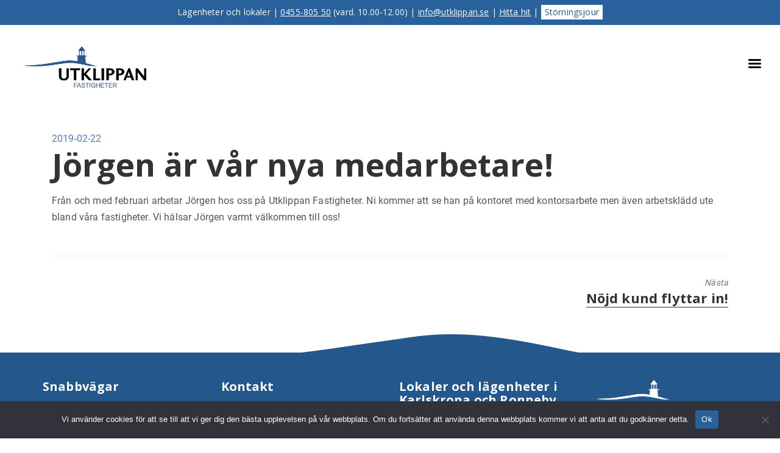

--- FILE ---
content_type: text/html; charset=UTF-8
request_url: https://www.utklippan.se/2019/02/jorgen-ar-var-nya-medarbetare/
body_size: 13456
content:
	<!DOCTYPE html>
<html lang="sv-SE">
	<head>
				<meta charset="UTF-8">
		<meta name="viewport" content="width=device-width, initial-scale=1">
		<link rel="preconnect" href="https://fonts.googleapis.com">
		<link rel="stylesheet" href="https://use.fontawesome.com/releases/v5.8.2/css/all.css" integrity="sha384-oS3vJWv+0UjzBfQzYUhtDYW+Pj2yciDJxpsK1OYPAYjqT085Qq/1cq5FLXAZQ7Ay" crossorigin="anonymous">
<link rel="preconnect" href="https://fonts.gstatic.com" crossorigin>
<link rel="preconnect" href="https://fonts.googleapis.com">
<link href="https://fonts.googleapis.com/css2?family=Open+Sans:ital,wght@0,400;0,500;0,600;0,700;0,800;1,400;1,500;1,600;1,700;1,800&family=Roboto+Condensed:wght@300;400;700&display=swap" rel="stylesheet">
		<title>Jörgen är vår nya medarbetare! &#8211; Utklippan Fastigheter</title>
<meta name='robots' content='max-image-preview:large' />

<!-- Google Tag Manager for WordPress by gtm4wp.com -->
<script data-cfasync="false" data-pagespeed-no-defer>
	var gtm4wp_datalayer_name = "dataLayer";
	var dataLayer = dataLayer || [];
</script>
<!-- End Google Tag Manager for WordPress by gtm4wp.com --><link rel='dns-prefetch' href='//fonts.googleapis.com' />
<link rel='dns-prefetch' href='//use.fontawesome.com' />
<link rel="alternate" type="application/rss+xml" title="Utklippan Fastigheter &raquo; Webbflöde" href="https://www.utklippan.se/feed/" />
<link rel="alternate" title="oEmbed (JSON)" type="application/json+oembed" href="https://www.utklippan.se/wp-json/oembed/1.0/embed?url=https%3A%2F%2Fwww.utklippan.se%2F2019%2F02%2Fjorgen-ar-var-nya-medarbetare%2F" />
<link rel="alternate" title="oEmbed (XML)" type="text/xml+oembed" href="https://www.utklippan.se/wp-json/oembed/1.0/embed?url=https%3A%2F%2Fwww.utklippan.se%2F2019%2F02%2Fjorgen-ar-var-nya-medarbetare%2F&#038;format=xml" />
<style id='wp-img-auto-sizes-contain-inline-css' type='text/css'>
img:is([sizes=auto i],[sizes^="auto," i]){contain-intrinsic-size:3000px 1500px}
/*# sourceURL=wp-img-auto-sizes-contain-inline-css */
</style>
<style id='wp-emoji-styles-inline-css' type='text/css'>

	img.wp-smiley, img.emoji {
		display: inline !important;
		border: none !important;
		box-shadow: none !important;
		height: 1em !important;
		width: 1em !important;
		margin: 0 0.07em !important;
		vertical-align: -0.1em !important;
		background: none !important;
		padding: 0 !important;
	}
/*# sourceURL=wp-emoji-styles-inline-css */
</style>
<link rel='stylesheet' id='wp-block-library-css' href='https://www.utklippan.se/wp-includes/css/dist/block-library/style.min.css?ver=6.9' type='text/css' media='all' />
<style id='global-styles-inline-css' type='text/css'>
:root{--wp--preset--aspect-ratio--square: 1;--wp--preset--aspect-ratio--4-3: 4/3;--wp--preset--aspect-ratio--3-4: 3/4;--wp--preset--aspect-ratio--3-2: 3/2;--wp--preset--aspect-ratio--2-3: 2/3;--wp--preset--aspect-ratio--16-9: 16/9;--wp--preset--aspect-ratio--9-16: 9/16;--wp--preset--color--black: #000000;--wp--preset--color--cyan-bluish-gray: #abb8c3;--wp--preset--color--white: #ffffff;--wp--preset--color--pale-pink: #f78da7;--wp--preset--color--vivid-red: #cf2e2e;--wp--preset--color--luminous-vivid-orange: #ff6900;--wp--preset--color--luminous-vivid-amber: #fcb900;--wp--preset--color--light-green-cyan: #7bdcb5;--wp--preset--color--vivid-green-cyan: #00d084;--wp--preset--color--pale-cyan-blue: #8ed1fc;--wp--preset--color--vivid-cyan-blue: #0693e3;--wp--preset--color--vivid-purple: #9b51e0;--wp--preset--gradient--vivid-cyan-blue-to-vivid-purple: linear-gradient(135deg,rgb(6,147,227) 0%,rgb(155,81,224) 100%);--wp--preset--gradient--light-green-cyan-to-vivid-green-cyan: linear-gradient(135deg,rgb(122,220,180) 0%,rgb(0,208,130) 100%);--wp--preset--gradient--luminous-vivid-amber-to-luminous-vivid-orange: linear-gradient(135deg,rgb(252,185,0) 0%,rgb(255,105,0) 100%);--wp--preset--gradient--luminous-vivid-orange-to-vivid-red: linear-gradient(135deg,rgb(255,105,0) 0%,rgb(207,46,46) 100%);--wp--preset--gradient--very-light-gray-to-cyan-bluish-gray: linear-gradient(135deg,rgb(238,238,238) 0%,rgb(169,184,195) 100%);--wp--preset--gradient--cool-to-warm-spectrum: linear-gradient(135deg,rgb(74,234,220) 0%,rgb(151,120,209) 20%,rgb(207,42,186) 40%,rgb(238,44,130) 60%,rgb(251,105,98) 80%,rgb(254,248,76) 100%);--wp--preset--gradient--blush-light-purple: linear-gradient(135deg,rgb(255,206,236) 0%,rgb(152,150,240) 100%);--wp--preset--gradient--blush-bordeaux: linear-gradient(135deg,rgb(254,205,165) 0%,rgb(254,45,45) 50%,rgb(107,0,62) 100%);--wp--preset--gradient--luminous-dusk: linear-gradient(135deg,rgb(255,203,112) 0%,rgb(199,81,192) 50%,rgb(65,88,208) 100%);--wp--preset--gradient--pale-ocean: linear-gradient(135deg,rgb(255,245,203) 0%,rgb(182,227,212) 50%,rgb(51,167,181) 100%);--wp--preset--gradient--electric-grass: linear-gradient(135deg,rgb(202,248,128) 0%,rgb(113,206,126) 100%);--wp--preset--gradient--midnight: linear-gradient(135deg,rgb(2,3,129) 0%,rgb(40,116,252) 100%);--wp--preset--font-size--small: 13px;--wp--preset--font-size--medium: 20px;--wp--preset--font-size--large: 36px;--wp--preset--font-size--x-large: 42px;--wp--preset--spacing--20: 0.44rem;--wp--preset--spacing--30: 0.67rem;--wp--preset--spacing--40: 1rem;--wp--preset--spacing--50: 1.5rem;--wp--preset--spacing--60: 2.25rem;--wp--preset--spacing--70: 3.38rem;--wp--preset--spacing--80: 5.06rem;--wp--preset--shadow--natural: 6px 6px 9px rgba(0, 0, 0, 0.2);--wp--preset--shadow--deep: 12px 12px 50px rgba(0, 0, 0, 0.4);--wp--preset--shadow--sharp: 6px 6px 0px rgba(0, 0, 0, 0.2);--wp--preset--shadow--outlined: 6px 6px 0px -3px rgb(255, 255, 255), 6px 6px rgb(0, 0, 0);--wp--preset--shadow--crisp: 6px 6px 0px rgb(0, 0, 0);}:where(.is-layout-flex){gap: 0.5em;}:where(.is-layout-grid){gap: 0.5em;}body .is-layout-flex{display: flex;}.is-layout-flex{flex-wrap: wrap;align-items: center;}.is-layout-flex > :is(*, div){margin: 0;}body .is-layout-grid{display: grid;}.is-layout-grid > :is(*, div){margin: 0;}:where(.wp-block-columns.is-layout-flex){gap: 2em;}:where(.wp-block-columns.is-layout-grid){gap: 2em;}:where(.wp-block-post-template.is-layout-flex){gap: 1.25em;}:where(.wp-block-post-template.is-layout-grid){gap: 1.25em;}.has-black-color{color: var(--wp--preset--color--black) !important;}.has-cyan-bluish-gray-color{color: var(--wp--preset--color--cyan-bluish-gray) !important;}.has-white-color{color: var(--wp--preset--color--white) !important;}.has-pale-pink-color{color: var(--wp--preset--color--pale-pink) !important;}.has-vivid-red-color{color: var(--wp--preset--color--vivid-red) !important;}.has-luminous-vivid-orange-color{color: var(--wp--preset--color--luminous-vivid-orange) !important;}.has-luminous-vivid-amber-color{color: var(--wp--preset--color--luminous-vivid-amber) !important;}.has-light-green-cyan-color{color: var(--wp--preset--color--light-green-cyan) !important;}.has-vivid-green-cyan-color{color: var(--wp--preset--color--vivid-green-cyan) !important;}.has-pale-cyan-blue-color{color: var(--wp--preset--color--pale-cyan-blue) !important;}.has-vivid-cyan-blue-color{color: var(--wp--preset--color--vivid-cyan-blue) !important;}.has-vivid-purple-color{color: var(--wp--preset--color--vivid-purple) !important;}.has-black-background-color{background-color: var(--wp--preset--color--black) !important;}.has-cyan-bluish-gray-background-color{background-color: var(--wp--preset--color--cyan-bluish-gray) !important;}.has-white-background-color{background-color: var(--wp--preset--color--white) !important;}.has-pale-pink-background-color{background-color: var(--wp--preset--color--pale-pink) !important;}.has-vivid-red-background-color{background-color: var(--wp--preset--color--vivid-red) !important;}.has-luminous-vivid-orange-background-color{background-color: var(--wp--preset--color--luminous-vivid-orange) !important;}.has-luminous-vivid-amber-background-color{background-color: var(--wp--preset--color--luminous-vivid-amber) !important;}.has-light-green-cyan-background-color{background-color: var(--wp--preset--color--light-green-cyan) !important;}.has-vivid-green-cyan-background-color{background-color: var(--wp--preset--color--vivid-green-cyan) !important;}.has-pale-cyan-blue-background-color{background-color: var(--wp--preset--color--pale-cyan-blue) !important;}.has-vivid-cyan-blue-background-color{background-color: var(--wp--preset--color--vivid-cyan-blue) !important;}.has-vivid-purple-background-color{background-color: var(--wp--preset--color--vivid-purple) !important;}.has-black-border-color{border-color: var(--wp--preset--color--black) !important;}.has-cyan-bluish-gray-border-color{border-color: var(--wp--preset--color--cyan-bluish-gray) !important;}.has-white-border-color{border-color: var(--wp--preset--color--white) !important;}.has-pale-pink-border-color{border-color: var(--wp--preset--color--pale-pink) !important;}.has-vivid-red-border-color{border-color: var(--wp--preset--color--vivid-red) !important;}.has-luminous-vivid-orange-border-color{border-color: var(--wp--preset--color--luminous-vivid-orange) !important;}.has-luminous-vivid-amber-border-color{border-color: var(--wp--preset--color--luminous-vivid-amber) !important;}.has-light-green-cyan-border-color{border-color: var(--wp--preset--color--light-green-cyan) !important;}.has-vivid-green-cyan-border-color{border-color: var(--wp--preset--color--vivid-green-cyan) !important;}.has-pale-cyan-blue-border-color{border-color: var(--wp--preset--color--pale-cyan-blue) !important;}.has-vivid-cyan-blue-border-color{border-color: var(--wp--preset--color--vivid-cyan-blue) !important;}.has-vivid-purple-border-color{border-color: var(--wp--preset--color--vivid-purple) !important;}.has-vivid-cyan-blue-to-vivid-purple-gradient-background{background: var(--wp--preset--gradient--vivid-cyan-blue-to-vivid-purple) !important;}.has-light-green-cyan-to-vivid-green-cyan-gradient-background{background: var(--wp--preset--gradient--light-green-cyan-to-vivid-green-cyan) !important;}.has-luminous-vivid-amber-to-luminous-vivid-orange-gradient-background{background: var(--wp--preset--gradient--luminous-vivid-amber-to-luminous-vivid-orange) !important;}.has-luminous-vivid-orange-to-vivid-red-gradient-background{background: var(--wp--preset--gradient--luminous-vivid-orange-to-vivid-red) !important;}.has-very-light-gray-to-cyan-bluish-gray-gradient-background{background: var(--wp--preset--gradient--very-light-gray-to-cyan-bluish-gray) !important;}.has-cool-to-warm-spectrum-gradient-background{background: var(--wp--preset--gradient--cool-to-warm-spectrum) !important;}.has-blush-light-purple-gradient-background{background: var(--wp--preset--gradient--blush-light-purple) !important;}.has-blush-bordeaux-gradient-background{background: var(--wp--preset--gradient--blush-bordeaux) !important;}.has-luminous-dusk-gradient-background{background: var(--wp--preset--gradient--luminous-dusk) !important;}.has-pale-ocean-gradient-background{background: var(--wp--preset--gradient--pale-ocean) !important;}.has-electric-grass-gradient-background{background: var(--wp--preset--gradient--electric-grass) !important;}.has-midnight-gradient-background{background: var(--wp--preset--gradient--midnight) !important;}.has-small-font-size{font-size: var(--wp--preset--font-size--small) !important;}.has-medium-font-size{font-size: var(--wp--preset--font-size--medium) !important;}.has-large-font-size{font-size: var(--wp--preset--font-size--large) !important;}.has-x-large-font-size{font-size: var(--wp--preset--font-size--x-large) !important;}
/*# sourceURL=global-styles-inline-css */
</style>

<style id='classic-theme-styles-inline-css' type='text/css'>
/*! This file is auto-generated */
.wp-block-button__link{color:#fff;background-color:#32373c;border-radius:9999px;box-shadow:none;text-decoration:none;padding:calc(.667em + 2px) calc(1.333em + 2px);font-size:1.125em}.wp-block-file__button{background:#32373c;color:#fff;text-decoration:none}
/*# sourceURL=/wp-includes/css/classic-themes.min.css */
</style>
<style id='font-awesome-svg-styles-default-inline-css' type='text/css'>
.svg-inline--fa {
  display: inline-block;
  height: 1em;
  overflow: visible;
  vertical-align: -.125em;
}
/*# sourceURL=font-awesome-svg-styles-default-inline-css */
</style>
<link rel='stylesheet' id='font-awesome-svg-styles-css' href='https://www.utklippan.se/wp-content/uploads/font-awesome/v6.4.0/css/svg-with-js.css' type='text/css' media='all' />
<style id='font-awesome-svg-styles-inline-css' type='text/css'>
   .wp-block-font-awesome-icon svg::before,
   .wp-rich-text-font-awesome-icon svg::before {content: unset;}
/*# sourceURL=font-awesome-svg-styles-inline-css */
</style>
<link rel='stylesheet' id='cookie-notice-front-css' href='https://www.utklippan.se/wp-content/plugins/cookie-notice/css/front.min.css?ver=2.5.11' type='text/css' media='all' />
<link rel='stylesheet' id='parent-style-css' href='https://www.utklippan.se/wp-content/themes/visual-composer-starter/style.css?ver=6.9' type='text/css' media='all' />
<link rel='stylesheet' id='visualcomposerstarter-font-css' href='https://www.utklippan.se/wp-content/themes/visual-composer-starter/css/vc-font/visual-composer-starter-font.min.css?ver=3.3' type='text/css' media='all' />
<link rel='stylesheet' id='visualcomposerstarter-general-css' href='https://www.utklippan.se/wp-content/themes/visual-composer-starter/css/styles/style.min.css?ver=3.3' type='text/css' media='all' />
<link rel='stylesheet' id='visualcomposerstarter-responsive-css' href='https://www.utklippan.se/wp-content/themes/visual-composer-starter/css/styles/responsive.min.css?ver=3.3' type='text/css' media='all' />
<link rel='stylesheet' id='visualcomposerstarter-style-css' href='https://www.utklippan.se/wp-content/themes/visual-composer-starter-theme-child/style.css?ver=6.9' type='text/css' media='all' />
<style id='visualcomposerstarter-style-inline-css' type='text/css'>

	/*Body fonts and style*/
	body,
	#main-menu ul li ul li,
	.comment-content cite,
	.entry-content cite,
	.visualcomposerstarter legend
	 { font-family: Roboto; }
	 body,
	 .sidebar-widget-area a:hover, .sidebar-widget-area a:focus,
	 .sidebar-widget-area .widget_recent_entries ul li:hover, .sidebar-widget-area .widget_archive ul li:hover, .sidebar-widget-area .widget_categories ul li:hover, .sidebar-widget-area .widget_meta ul li:hover, .sidebar-widget-area .widget_recent_entries ul li:focus, .sidebar-widget-area .widget_archive ul li:focus, .sidebar-widget-area .widget_categories ul li:focus, .sidebar-widget-area .widget_meta ul li:focus { color: #555555; }
	  .comment-content table,
	  .entry-content table { border-color: #555555; }
	  .entry-full-content .entry-author-data .author-biography,
	  .entry-full-content .entry-meta,
	  .nav-links.post-navigation a .meta-nav,
	  .search-results-header h4,
	  .entry-preview .entry-meta li,
	  .entry-preview .entry-meta li a,
	  .entry-content .gallery-caption,
	  .comment-content blockquote,
	  .entry-content blockquote,
	  .wp-caption .wp-caption-text,
	  .comments-area .comment-list .comment-metadata a { color: #777777; }
	  .comments-area .comment-list .comment-metadata a:hover,
	  .comments-area .comment-list .comment-metadata a:focus { border-bottom-color: #777777; }
	  a,
	  .comments-area .comment-list .reply a,
	  .comments-area span.required,
	  .comments-area .comment-subscription-form label:before,
	  .entry-preview .entry-meta li a:hover:before,
	  .entry-preview .entry-meta li a:focus:before,
	  .entry-preview .entry-meta li.entry-meta-category:hover:before,
	  .entry-content p a:hover,
	  .entry-content ol a:hover,
	  .entry-content ul a:hover,
	  .entry-content table a:hover,
	  .entry-content datalist a:hover,
	  .entry-content blockquote a:hover,
	  .entry-content dl a:hover,
	  .entry-content address a:hover,
	  .entry-content p a:focus,
	  .entry-content ol a:focus,
	  .entry-content ul a:focus,
	  .entry-content table a:focus,
	  .entry-content datalist a:focus,
	  .entry-content blockquote a:focus,
	  .entry-content dl a:focus,
	  .entry-content address a:focus,
	  .entry-content ul > li:before,
	  .comment-content p a:hover,
	  .comment-content ol a:hover,
	  .comment-content ul a:hover,
	  .comment-content table a:hover,
	  .comment-content datalist a:hover,
	  .comment-content blockquote a:hover,
	  .comment-content dl a:hover,
	  .comment-content address a:hover,
	  .comment-content p a:focus,
	  .comment-content ol a:focus,
	  .comment-content ul a:focus,
	  .comment-content table a:focus,
	  .comment-content datalist a:focus,
	  .comment-content blockquote a:focus,
	  .comment-content dl a:focus,
	  .comment-content address a:focus,
	  .comment-content ul > li:before,
	  .sidebar-widget-area .widget_recent_entries ul li,
	  .sidebar-widget-area .widget_archive ul li,
	  .sidebar-widget-area .widget_categories ul li,
	  .sidebar-widget-area .widget_meta ul li { color: #557cbf; }     
	  .comments-area .comment-list .reply a:hover,
	  .comments-area .comment-list .reply a:focus,
	  .comment-content p a,
	  .comment-content ol a,
	  .comment-content ul a,
	  .comment-content table a,
	  .comment-content datalist a,
	  .comment-content blockquote a,
	  .comment-content dl a,
	  .comment-content address a,
	  .entry-content p a,
	  .entry-content ol a,
	  .entry-content ul a,
	  .entry-content table a,
	  .entry-content datalist a,
	  .entry-content blockquote a,
	  .entry-content dl a,
	  .entry-content address a { border-bottom-color: #557cbf; }    
	  .entry-content blockquote, .comment-content { border-left-color: #557cbf; }
	  
	  html, #main-menu ul li ul li { font-size: 16px }
	  body, #footer, .footer-widget-area .widget-title { line-height: 1.7; }
	  body {
		letter-spacing: 0.01rem;
		font-weight: 400;
		font-style: normal;
		text-transform: none;
	  }
	  
	  .comment-content address,
	  .comment-content blockquote,
	  .comment-content datalist,
	  .comment-content dl,
	  .comment-content ol,
	  .comment-content p,
	  .comment-content table,
	  .comment-content ul,
	  .entry-content address,
	  .entry-content blockquote,
	  .entry-content datalist,
	  .entry-content dl,
	  .entry-content ol,
	  .entry-content p,
	  .entry-content table,
	  .entry-content ul {
		margin-top: 0;
		margin-bottom: 1.5rem;
	  }
	  
	  /*Buttons font and style*/
	  .comments-area .form-submit input[type=submit],
	  .blue-button { 
			background-color: #28619b; 
			color: #f4f4f4;
			font-family: Montserrat;
			font-size: 16px;
			font-weight: 400;
			font-style: normal;
			letter-spacing: 0.01rem;
			line-height: 1;
			text-transform: none;
			margin-top: 0;
			margin-bottom: 0;
	  }
	  .comments-area .form-submit input[type=submit]:hover,
	  .comments-area .form-submit input[type=submit]:focus,
	  .blue-button:hover, .blue-button:focus, 
	  .entry-content p a.blue-button:hover { 
			background-color: #3c63a6; 
			color: #f4f4f4; 
	  }
	  
	  .nav-links.archive-navigation .page-numbers {
	        background-color: #28619b; 
			color: #f4f4f4;
	  }
	  
	  .nav-links.archive-navigation a.page-numbers:hover, 
	  .nav-links.archive-navigation a.page-numbers:focus, 
	  .nav-links.archive-navigation .page-numbers.current {
	        background-color: #3c63a6; 
			color: #f4f4f4; 
	  }
	  .visualcomposerstarter #review_form #respond .form-submit .submit
	   {
	  		background-color: #28619b; 
			color: #f4f4f4;
			font-family: Montserrat;
			font-size: 16px;
			font-weight: 400;
			font-style: normal;
			letter-spacing: 0.01rem;
			line-height: 1;
			text-transform: none;
			margin-top: 0;
			margin-bottom: 0;
	  }
	  .visualcomposerstarter #review_form #respond .form-submit .submit:hover,
	  .visualcomposerstarter #review_form #respond .form-submit .submit:focus { 
			background-color: #3c63a6; 
			color: #f4f4f4; 
	  }
	
	/*Headers fonts and style*/
	.header-widgetised-area .widget_text,
	 #main-menu > ul > li > a, 
	 .entry-full-content .entry-author-data .author-name, 
	 .nav-links.post-navigation a .post-title, 
	 .comments-area .comment-list .comment-author,
	 .comments-area .comment-list .reply a,
	 .comments-area .comment-form-comment label,
	 .comments-area .comment-form-author label,
	 .comments-area .comment-form-email label,
	 .comments-area .comment-form-url label,
	 .comment-content blockquote,
	 .entry-content blockquote { font-family: Open Sans, sans-serif; }
	.entry-full-content .entry-author-data .author-name,
	.entry-full-content .entry-meta a,
	.nav-links.post-navigation a .post-title,
	.comments-area .comment-list .comment-author,
	.comments-area .comment-list .comment-author a,
	.search-results-header h4 strong,
	.entry-preview .entry-meta li a:hover,
	.entry-preview .entry-meta li a:focus { color: #333333; }
	
	.entry-full-content .entry-meta a,
	.comments-area .comment-list .comment-author a:hover,
	.comments-area .comment-list .comment-author a:focus,
	.nav-links.post-navigation a .post-title { border-bottom-color: #333333; }

	 
	 h1 {
		color: #333333;
		font-family: Open Sans, sans-serif;
		font-size: 52px;
		font-weight: 400;
		font-style: normal;
		letter-spacing: 0.01rem;
		line-height: 1.1;
		margin-top: 0;
		margin-bottom: 1.125rem;
		text-transform: none;  
	 }
	 h1 a {color: #557cbf;}
	 h1 a:hover, h1 a:focus {color: #557cbf;}
	 h2 {
		color: #333333;
		font-family: Open Sans, sans-serif;
		font-size: 30px;
		font-weight: 400;
		font-style: normal;
		letter-spacing: 0.01rem;
		line-height: 1.1;
		margin-top: 0;
		margin-bottom: 0.625rem;
		text-transform: none;  
	 }
	 h2 a {color: #557cbf;}
	 h2 a:hover, h2 a:focus {color: #557cbf;}
	 h3 {
		color: #333333;
		font-family: Open Sans, sans-serif;
		font-size: 26px;
		font-weight: 400;
		font-style: normal;
		letter-spacing: 0.01rem;
		line-height: 1.1;
		margin-top: 0;
		margin-bottom: 0.625rem;
		text-transform: none;  
	 }
	 h3 a {color: #557cbf;}
	 h3 a:hover, h3 a:focus {color: #557cbf;}
	 h4 {
		color: #333333;
		font-family: Open Sans, sans-serif;
		font-size: 22px;
		font-weight: 400;
		font-style: normal;
		letter-spacing: 0.01rem;
		line-height: 1.1;
		margin-top: 0;
		margin-bottom: 0.625rem;
		text-transform: none;  
	 }
	 h4 a {color: #557cbf;}
	 h4 a:hover, h4 a:focus {color: #557cbf;}
	 h5 {
		color: #333333;
		font-family: Open Sans, sans-serif;
		font-size: 22px;
		font-weight: 400;
		font-style: normal;
		letter-spacing: 0.01rem;
		line-height: 1.1;
		margin-top: 0;
		margin-bottom: 0.625rem;
		text-transform: none;  
	 }
	 h5 a {color: #557cbf;}
	 h5 a:hover, h5 a:focus {color: #557cbf;}
	 h6 {
		color: #333333;
		font-family: Open Sans, sans-serif;
		font-size: 16px;
		font-weight: 400;
		font-style: normal;
		letter-spacing: 0.01rem;
		line-height: 1.1;
		margin-top: 0;
		margin-bottom: 0.625rem;
		text-transform: none;  
	 }
	 h6 a {color: #557cbf;}
	 h6 a:hover, h6 a:focus {color: #557cbf;}
	
		/*Header and menu area background color*/
		#header .navbar .navbar-wrapper,
		body.navbar-no-background #header .navbar.fixed.scroll,
		body.header-full-width-boxed #header .navbar,
		body.header-full-width #header .navbar {
			background-color: transparent;
		}
		
		@media only screen and (min-width: 768px) {
			body:not(.menu-sandwich) #main-menu ul li ul { background-color: transparent; }
		}
		body.navbar-no-background #header .navbar {background-color: transparent;}
		
		/*Header and menu area menu hover background color*/
		@media only screen and (min-width: 768px) { body:not(.menu-sandwich) #main-menu ul li ul li:hover > a { background-color: #28619b; } }
		
		/*Footer area background color*/
		#footer { background-color: ; }
		.footer-widget-area { background-color: #000000; }
		
		/*Footer area text color*/
		#footer,
		#footer .footer-socials ul li a span {color: #ffffff; }
		
/*# sourceURL=visualcomposerstarter-style-inline-css */
</style>
<link rel='stylesheet' id='visualcomposerstarter-fonts-css' href='//fonts.googleapis.com/css?family=Open+Sans%3Aregular%2Citalic%26subset%3Dcyrillic%2Ccyrillic-ext%2Cdevanagari%2Cgreek%2Cgreek-ext%2Ckhmer%2Clatin%2Clatin-ext%2Cvietnamese' type='text/css' media='screen' />
<link rel='stylesheet' id='font-awesome-official-css' href='https://use.fontawesome.com/releases/v6.4.0/css/all.css' type='text/css' media='all' integrity="sha384-iw3OoTErCYJJB9mCa8LNS2hbsQ7M3C0EpIsO/H5+EGAkPGc6rk+V8i04oW/K5xq0" crossorigin="anonymous" />
<link rel='stylesheet' id='rt-team-css-css' href='https://www.utklippan.se/wp-content/plugins/tlp-team/assets/css/tlpteam.css?ver=5.0.11' type='text/css' media='all' />
<link rel='stylesheet' id='rt-team-sc-css' href='https://www.utklippan.se/wp-content/uploads/tlp-team/team-sc.css?ver=1692788300' type='text/css' media='all' />
<link rel='stylesheet' id='mm-compiled-options-mobmenu-css' href='https://www.utklippan.se/wp-content/uploads/dynamic-mobmenu.css?ver=2.8.8-410' type='text/css' media='all' />
<link rel='stylesheet' id='mm-google-webfont-dosis-css' href='//fonts.googleapis.com/css?family=Dosis%3Ainherit%2C400&#038;subset=latin%2Clatin-ext&#038;ver=6.9' type='text/css' media='all' />
<link rel='stylesheet' id='cssmobmenu-icons-css' href='https://www.utklippan.se/wp-content/plugins/mobile-menu/includes/css/mobmenu-icons.css?ver=6.9' type='text/css' media='all' />
<link rel='stylesheet' id='cssmobmenu-css' href='https://www.utklippan.se/wp-content/plugins/mobile-menu/includes/css/mobmenu.css?ver=2.8.8' type='text/css' media='all' />
<link rel='stylesheet' id='font-awesome-official-v4shim-css' href='https://use.fontawesome.com/releases/v6.4.0/css/v4-shims.css' type='text/css' media='all' integrity="sha384-TjXU13dTMPo+5ZlOUI1IGXvpmajjoetPqbUJqTx+uZ1bGwylKHNEItuVe/mg/H6l" crossorigin="anonymous" />
<!--n2css--><script type="text/javascript" id="cookie-notice-front-js-before">
/* <![CDATA[ */
var cnArgs = {"ajaxUrl":"https:\/\/www.utklippan.se\/wp-admin\/admin-ajax.php","nonce":"16ca12082f","hideEffect":"fade","position":"bottom","onScroll":false,"onScrollOffset":100,"onClick":false,"cookieName":"cookie_notice_accepted","cookieTime":2592000,"cookieTimeRejected":2592000,"globalCookie":false,"redirection":false,"cache":false,"revokeCookies":false,"revokeCookiesOpt":"automatic"};

//# sourceURL=cookie-notice-front-js-before
/* ]]> */
</script>
<script type="text/javascript" src="https://www.utklippan.se/wp-content/plugins/cookie-notice/js/front.min.js?ver=2.5.11" id="cookie-notice-front-js"></script>
<script type="text/javascript" src="https://www.utklippan.se/wp-includes/js/jquery/jquery.min.js?ver=3.7.1" id="jquery-core-js"></script>
<script type="text/javascript" src="https://www.utklippan.se/wp-includes/js/jquery/jquery-migrate.min.js?ver=3.4.1" id="jquery-migrate-js"></script>
<script type="text/javascript" src="https://www.utklippan.se/wp-content/plugins/mobile-menu/includes/js/mobmenu.js?ver=2.8.8" id="mobmenujs-js"></script>
<script></script><link rel="https://api.w.org/" href="https://www.utklippan.se/wp-json/" /><link rel="alternate" title="JSON" type="application/json" href="https://www.utklippan.se/wp-json/wp/v2/posts/2317" /><link rel="EditURI" type="application/rsd+xml" title="RSD" href="https://www.utklippan.se/xmlrpc.php?rsd" />
<meta name="generator" content="WordPress 6.9" />
<link rel="canonical" href="https://www.utklippan.se/2019/02/jorgen-ar-var-nya-medarbetare/" />
<link rel='shortlink' href='https://www.utklippan.se/?p=2317' />

<!-- Google Tag Manager for WordPress by gtm4wp.com -->
<!-- GTM Container placement set to automatic -->
<script data-cfasync="false" data-pagespeed-no-defer>
	var dataLayer_content = {"pagePostType":"post","pagePostType2":"single-post","pageCategory":["okategoriserade"],"pagePostAuthor":"ADadmin"};
	dataLayer.push( dataLayer_content );
</script>
<script data-cfasync="false" data-pagespeed-no-defer>
(function(w,d,s,l,i){w[l]=w[l]||[];w[l].push({'gtm.start':
new Date().getTime(),event:'gtm.js'});var f=d.getElementsByTagName(s)[0],
j=d.createElement(s),dl=l!='dataLayer'?'&l='+l:'';j.async=true;j.src=
'//www.googletagmanager.com/gtm.js?id='+i+dl;f.parentNode.insertBefore(j,f);
})(window,document,'script','dataLayer','GTM-W4NNBXNG');
</script>
<!-- End Google Tag Manager for WordPress by gtm4wp.com --><meta name="generator" content="Powered by WPBakery Page Builder - drag and drop page builder for WordPress."/>
<link rel="icon" href="https://www.utklippan.se/wp-content/uploads/2023/07/cropped-favicon-32x32.png" sizes="32x32" />
<link rel="icon" href="https://www.utklippan.se/wp-content/uploads/2023/07/cropped-favicon-192x192.png" sizes="192x192" />
<link rel="apple-touch-icon" href="https://www.utklippan.se/wp-content/uploads/2023/07/cropped-favicon-180x180.png" />
<meta name="msapplication-TileImage" content="https://www.utklippan.se/wp-content/uploads/2023/07/cropped-favicon-270x270.png" />
		<style type="text/css" id="wp-custom-css">
			.footer-bottom	{
	display: none;
}
.jourknapp	{
	height: 24px;
	background: white;
	color: #24588d!important;
	display: inline-block;
	padding: 0 6px;
	text-decoration: none!important;
}
.kontaktvag	{
	min-height: 235px;
}
.vc_tta-panel-heading	{
	background: #24588d!important;
}
.vc_tta-panel-heading h4 a	{
	color: white!important;
}
.vc_tta-controls-icon::before {
  border-color: #fff!important;
}
.vc_tta-panel-body	{
	
}
.rt-team-container .button-group .selected {
  background: #28619b;
}
.entry-content ul > li::before {
  content: '\2022';
  font-size: 1.4em;
  position: absolute;
  left: 0px;
  line-height: 1.2!important;
  color: #000;
}
.entry-content ul > li {
  list-style: none;
  padding-left: 20px;
  position: relative;
	margin-bottom: 5px;
}
#nf-field-22 {
	border: 1px solid #000!important;
}
#nf-field-63-wrap	{
	margin: 20px
}
.nf-form-content ul > li::before {
  content: '';
}
.nf-form-content {
  padding: 0px 0!important;
  max-width: 100%!important;
  margin: 0 0!important;
}
.rt-team-container .button-group button:hover	{
	background: #28619b;
}
.tlp-member-detail ul	{
	padding-left:0!important;
	margin-left: 15px!important;
}
.tlp-single-detail .rt-col-sm-5	{
	display: none;
}
.tlp-single-detail .rt-col-sm-7 {
  width: 1170px;
	margin: 0px auto;
	display: block;
	float: none;
}
h2.tlp-member-title	{
	display: none;
}
.content-wrapper {
  padding: 5px 15px 1px 15px;
	}
.vittext	{
	color: white!important;
}
.vittext a	{
	color: white!important;
	border: none!important;
	text-decoration: underline;
}
.vittext a:hover	{
	text-decoration: underline!important;
}
.vittext h1, .vittext h2, .vittext h3, .vittext h4, .vittext h5	{
	color: white!important;
}
.footer-widget-area {
  background-color: #24588d;
}
#footer h2	{
	color: white;
	font-size: 20px
}
#footer	{
	background-color: transparent!important;
	padding-top:30px!important;
	background-image: url('https://www.utklippan.se/wp-content/uploads/2023/05/vag_footern.png');
	background-repeat: no-repeat;
	background-position: top left 60%;
}
#footer .vc_single_image-wrapper img	{
	max-width: 200px;
	display: block;
	margin: 0px auto;
}
body:not(.menu-sandwich) .header-widgetised-area {
  float: none;
	width: 100%;
	margin: 0px auto;
	height: 41px;
	background: #28619b;
	color: white;
	font-size: 14px;
}
body:not(.menu-sandwich) .header-widgetised-area a {
	color: white;
	text-decoration: underline;
}
body:not(.menu-sandwich) .header-widgetised-area .widget {
	text-align: center;
	width: 100%!important;
}
  @media (min-width: 1200px)
	{
	.rt-container {
		width: 1170px;
		margin: 0px auto;
	}
		}
@media only screen and (max-width: 1170px)	{
	.tlp-single-detail .rt-col-sm-7 {
		width: 100%;
		margin: 0px auto;
		display: block;
		float: none;
	}
}
@media only screen and (min-width: 768px)	{
	body:not(.menu-sandwich) #main-menu {
		margin-left: 17%;
	}
	.navbar-header {
   padding-top: 27px;
		padding-bottom: 30px;
	}
	.navbar-brand {
			max-width: 230px
	}
	.navbar-header img {
			margin-top: 0px
	}
	.navbar-wrapper {

	}
	#main-menu {
			margin-left: 22%;
			position: static;
			width: auto;
			background: 0 0;
			padding: 0;
			overflow-y: inherit;
			margin-top: 30px;
	}
	.navbar .container	{

	}
	.navbar-wrapper {
			padding: 0px 0px;
		line-height: 0.6;
	}
		body:not(.menu-sandwich) #main-menu > ul > li a {
			padding: .75em .83em;
	}
	#main-menu ul ul a	{
		background: white;
	}
		#main-menu ul li a {
			font-size: 0.9em;
		color: #0058a2;
	}
	#main-menu > ul > li > a:hover, #main-menu > ul > li > a:focus {
			color: #fff!important;
			background: #28619b;
	}
	#main-menu ul ul li a:hover, #main-menu ul ul li a:focus {
			color: #fff!important;
			background: #28619b;
	}
	#main-menu ul li.current-menu-item > a {
			color: #fff!important;
		 background: #28619b;
	}
	body:not(.menu-sandwich) #main-menu > ul > li > ul {
			margin-top: 0px;
	}
	body:not(.menu-sandwich) #main-menu .header-widgetised-area {
		width: 400px;
		float: right;
		margin: 0 0 0 15%;
		text-align: left;
		position: absolute;
		top: 0;
		height: 60px;
	}
	body:not(.menu-sandwich) #main-menu ul li.menu-item-has-children > a::before {
  content: '\71';
  top: 50%;
  right: 0.9em;
  margin-top: -10px;
  font-family: 'Visual Composer Starter Font';
  font-size: .7em;
  position: absolute;
  transform: rotate(90deg);
}
	body:not(.menu-sandwich) #main-menu ul li.menu-item-has-children > a {
  padding-right: 1.25em;
  margin-right: 0;
}
}
@media only screen and (max-width: 768px)	{
	.nf-form-content input[type=radio].ninja-forms-field {
		display: none;
	}
	body:not(.menu-sandwich) .header-widgetised-area {
		height: auto;
		padding: 10px;
	}
	.single-post .col-md-2 {
			width: 100%;
	}
	.single-post .col-md-10 {
			width: 100%;
	}
	.navbar-brand {
  	  max-width: 220px
	}
	#main-menu ul li.current-menu-item > a {
		color: #fff;
		background: none;
		text-decoration: underline;
	}
	#main-menu ul li a	{
		padding-left: 5px;
	}
	.footer-widget-area h2 {
		margin-top:20px
	}
	.footer-widget-area .widget {
			margin-bottom: 0;
	}
	.footer-widget-area ul {
			margin-bottom: 0px;
	}
	.widget img {
		margin-top: 20px;
	}
	.footer-widget-area {
		padding: 0px 0 15px 0;
	}
	.footer-widget-area p	{
		margin-bottom: 10px;
	}
	#footer	{
		text-align: center;
	}	
	#footer .wpb_single_image.vc_align_left {
		text-align: center;
	}
	#footer .vc_single_image-wrapper img {
		padding-top: 20px;
	}
	.navbar-header img {
		width: 260px;
		max-width: 100%;
		height: auto;
		margin-top: 10px
	}
	#main-menu {
		background-color: #000!important;
	}
	h1	{
		font-size: 36px;
	}
	.box	{
			font-size: 16px;
	}
	.box h1	{
		font-size: 30px;
		font-weight: 700;
	}
	h4	{
		font-size: 16px;
		line-height: 24px;
	}
	h2	{
		font-size:28px;
	}
	.n2-ss-layer h1	{
		font-size: 24px!important;
	}
	.n2-ss-layer p	{
		font-size: 16px!important;
	}
}
.tribe-common-l-container	{
	padding-top: 20px!important;
	padding-bottom: 20px!important;
}
.tribe-events .tribe-events-c-search__button {
  background-color: #1f555c!important;
  color: white;
}
.tribe-common-c-btn-border	{
	background-color: #1f555c!important;
  color: white!important;
}
h1, h2, h3, h4, h5, h6	{
	font-family: 'Open Sans', sans-serif;
	font-weight: 700;
}
.sidomeny	{
	background: #f1f1f1;
	padding: 20px 20px 1px;
}
.sidomeny ul	{
	margin-left: 0!important;
	padding-left: 0!important;
}
.sidomeny ul li	{
		margin-left: 0!important;
	padding-left: 0!important;
}
.sidomeny ul li a	{
	color: #555;
	border: none;
	font-family: Open Sans, sans-serif;
}
.sidomeny ul > li::before	{
	content: ''!important;
	display: none;
}
.sidomeny ul li a:hover{
	color: #28619b;
}
.sidomeny .current-menu-item a	{
	color: #28619b;
	font-weight: 700;
}
#footer ul > li::marker	{
	content: ''!important;
	display: none;
}
#footer ul 	{
		margin-left: 0!important;
	padding-left: 0!important;
}
#footer a	{
	border: none;
	text-decoration: underline;
}
@media only screen and (max-width: 712px)	{
 .mobmenur-container {
    top: 120px;
	}
}		</style>
		<noscript><style> .wpb_animate_when_almost_visible { opacity: 1; }</style></noscript>	<link rel='stylesheet' id='js_composer_front-css' href='https://www.utklippan.se/wp-content/plugins/js_composer/assets/css/js_composer.min.css?ver=8.7.2' type='text/css' media='all' />
<link rel='stylesheet' id='templatera_inline-css' href='https://www.utklippan.se/wp-content/plugins/templatera/assets/css/front_style.css?ver=2.1' type='text/css' media='all' />
</head>
<body class="wp-singular post-template-default single single-post postid-2317 single-format-standard wp-custom-logo wp-theme-visual-composer-starter wp-child-theme-visual-composer-starter-theme-child cookies-not-set visualcomposerstarter header-full-width mob-menu-slideout-over wpb-js-composer js-comp-ver-8.7.2 vc_responsive">

<!-- GTM Container placement set to automatic -->
<!-- Google Tag Manager (noscript) -->
				<noscript><iframe src="https://www.googletagmanager.com/ns.html?id=GTM-W4NNBXNG" height="0" width="0" style="display:none;visibility:hidden" aria-hidden="true"></iframe></noscript>
<!-- End Google Tag Manager (noscript) -->										<div class="header-widgetised-area">
									<section id="text-3" class="widget widget_text">			<div class="textwidget"><p>Lägenheter och lokaler | <a href="tel:045580550">0455-805 50</a> (vard. 10.00-12.00) | <a href="mailto:info@utklippan.se">info@utklippan.se</a> | <a href="https://goo.gl/maps/TG33ggYDQhsJrYFMA" target="_blank" rel="noopener">Hitta hit</a> | <a class="jourknapp" href="https://www.utklippan.se/kontakta-oss/#storningsjour">Störningsjour</a></p>
</div>
		</section>								</div>
								<header id="header">
		<nav class="navbar">
			<div class="container-fluid">
				<div class="navbar-wrapper clearfix">
					<div class="navbar-header">
						<div class="navbar-brand">
							<a href="https://www.utklippan.se/" class="custom-logo-link" rel="home"><img width="750" height="252" src="https://www.utklippan.se/wp-content/uploads/2023/03/utklippan_fastigheter_logo.png" class="custom-logo" alt="Utklippan Fastigheter" decoding="async" fetchpriority="high" srcset="https://www.utklippan.se/wp-content/uploads/2023/03/utklippan_fastigheter_logo.png 750w, https://www.utklippan.se/wp-content/uploads/2023/03/utklippan_fastigheter_logo-300x101.png 300w" sizes="(max-width: 750px) 100vw, 750px" /></a>
						</div>
																			<button type="button" class="navbar-toggle">
								<span class="sr-only">Navigation av/på</span>
								<span class="icon-bar"></span>
								<span class="icon-bar"></span>
								<span class="icon-bar"></span>
							</button>
											</div>
																<div id="main-menu">
							<div class="button-close"><span class="vct-icon-close"></span></div>
							<ul id="menu-huvudmeny" class="nav navbar-nav"><li id="menu-item-15" class="menu-item menu-item-type-post_type menu-item-object-page menu-item-home menu-item-15"><a href="https://www.utklippan.se/">Hem</a></li>
<li id="menu-item-35" class="menu-item menu-item-type-post_type menu-item-object-page menu-item-has-children menu-item-35"><a href="https://www.utklippan.se/om/">Om</a>
<ul class="sub-menu">
	<li id="menu-item-6121" class="menu-item menu-item-type-custom menu-item-object-custom menu-item-6121"><a href="https://www.utklippan.se/om/">Om Utklippan Fastigheter</a></li>
	<li id="menu-item-94" class="menu-item menu-item-type-post_type menu-item-object-page menu-item-94"><a href="https://www.utklippan.se/om/om-karlskrona/">Om Karlskrona</a></li>
	<li id="menu-item-95" class="menu-item menu-item-type-post_type menu-item-object-page menu-item-95"><a href="https://www.utklippan.se/om/om-utklippans-fyr/">Om Utklippans fyr</a></li>
	<li id="menu-item-93" class="menu-item menu-item-type-post_type menu-item-object-page menu-item-93"><a href="https://www.utklippan.se/om/gdpr-policy/">GDPR-policy</a></li>
	<li id="menu-item-371" class="menu-item menu-item-type-post_type menu-item-object-page menu-item-371"><a href="https://www.utklippan.se/om/fakturering-for-leverantorer/">Fakturering för leverantörer</a></li>
</ul>
</li>
<li id="menu-item-6019" class="menu-item menu-item-type-post_type menu-item-object-page menu-item-6019"><a href="https://www.utklippan.se/nyheter/">Nyheter</a></li>
<li id="menu-item-143" class="menu-item menu-item-type-post_type menu-item-object-page menu-item-143"><a href="https://www.utklippan.se/foretag/">Företag</a></li>
<li id="menu-item-80" class="menu-item menu-item-type-post_type menu-item-object-page menu-item-has-children menu-item-80"><a href="https://www.utklippan.se/privat/">Privat</a>
<ul class="sub-menu">
	<li id="menu-item-81" class="menu-item menu-item-type-post_type menu-item-object-page menu-item-81"><a href="https://www.utklippan.se/privat/hyresgastinfo/">Hyresgästinfo</a></li>
	<li id="menu-item-354" class="menu-item menu-item-type-post_type menu-item-object-page menu-item-354"><a href="https://www.utklippan.se/privat/uthyrningspolicy/">Uthyrningspolicy</a></li>
	<li id="menu-item-356" class="menu-item menu-item-type-post_type menu-item-object-page menu-item-356"><a href="https://www.utklippan.se/privat/flytta-in/">Flytta in</a></li>
	<li id="menu-item-353" class="menu-item menu-item-type-post_type menu-item-object-page menu-item-353"><a href="https://www.utklippan.se/privat/hyresbetalning/">Hyresbetalning</a></li>
	<li id="menu-item-355" class="menu-item menu-item-type-post_type menu-item-object-page menu-item-355"><a href="https://www.utklippan.se/privat/uppsagning-och-avflyttning/">Uppsägning och Avflyttning</a></li>
	<li id="menu-item-314" class="menu-item menu-item-type-post_type menu-item-object-page menu-item-314"><a href="https://www.utklippan.se/privat/felanmalan/">Felanmälan</a></li>
	<li id="menu-item-315" class="menu-item menu-item-type-post_type menu-item-object-page menu-item-315"><a href="https://www.utklippan.se/privat/intresseanmalan/">Intresseanmälan</a></li>
</ul>
</li>
<li id="menu-item-79" class="menu-item menu-item-type-post_type menu-item-object-page menu-item-79"><a href="https://www.utklippan.se/fastigheter/">Fastigheter</a></li>
<li id="menu-item-6018" class="menu-item menu-item-type-post_type menu-item-object-page menu-item-has-children menu-item-6018"><a href="https://www.utklippan.se/lediga-objekt/">Lediga objekt</a>
<ul class="sub-menu">
	<li id="menu-item-6130" class="menu-item menu-item-type-post_type menu-item-object-page menu-item-6130"><a href="https://www.utklippan.se/lediga-objekt/lediga-lagenheter/">Lediga lägenheter</a></li>
	<li id="menu-item-6129" class="menu-item menu-item-type-post_type menu-item-object-page menu-item-6129"><a href="https://www.utklippan.se/lediga-objekt/lediga-lokaler/">Lediga företagslokaler</a></li>
</ul>
</li>
<li id="menu-item-82" class="menu-item menu-item-type-post_type menu-item-object-page menu-item-82"><a href="https://www.utklippan.se/kontakta-oss/">Kontakta oss</a></li>
<li id="menu-item-302" class="menu-item menu-item-type-post_type menu-item-object-page menu-item-302"><a href="https://www.utklippan.se/hyresgastportalen/"><i class="fa-solid fa-user"></i> Hyresgästportalen</a></li>
<li id="menu-item-299" class="menu-item menu-item-type-custom menu-item-object-custom menu-item-299"><a target="_blank" href="https://www.facebook.com/UtklippanFastigheter"><i class="fa-brands fa-facebook"></i></a></li>
</ul>							
													</div><!--#main-menu-->
									</div><!--.navbar-wrapper-->
			</div><!--.container-->
		</nav>
							<div class="header-image">
							</div>
			</header>
	<div class="container">
	<div class="content-wrapper">
		<div class="row">
			<div class="col-md-12">
				<div class="main-content">
				<div class="vc_row wpb_row vc_row-fluid"><div class="wpb_column vc_column_container vc_col-sm-12"><div class="vc_column-inner"><div class="wpb_wrapper"><div  class="vc_wp_custommenu wpb_content_element mmenu"></div></div></div></div></div>				
					<article class="entry-full-content">
						<div class="row">
							<div class="col-md-12">
								
								<div class="col-md-12">
									
																		<span class="date"><span class="screen-reader-text">Publicerad på </span> <a href="https://www.utklippan.se/2019/02/jorgen-ar-var-nya-medarbetare/" rel="bookmark"><time class="entry-date published" datetime="2019-02-22T09:59:11+01:00">2019-02-22</time><time class="updated" datetime="2023-07-06T10:11:05+02:00">2023-07-06</time></a></span> 
									<h1 class="entry-title">Jörgen är vår nya medarbetare!</h1>
<div class="entry-content">
	<article id="post-2317" class="post-2317 post type-post status-publish format-standard hentry category-okategoriserade">

		<p>Från och med februari arbetar Jörgen hos oss på Utklippan Fastigheter. Ni kommer att se han på kontoret med kontorsarbete men även arbetsklädd ute bland våra fastigheter. Vi hälsar Jörgen varmt välkommen till oss! </p>
			</article>
	</div><!--.entry-content-->
										<div class="nav-links post-navigation">
											<div class="row">
												<div class="col-md-5">
													<div class="nav-previous">
																											</div><!--nav-previous-->
												</div><!--.col-md-5-->
												<div class="col-md-5 col-md-offset-2">
													<div class="nav-next">
														<a href="https://www.utklippan.se/2019/03/nojd-kund-flyttar-in/" rel="next"><span class="meta-nav">Nästa</span><span class="screen-reader-text">Nästa inlägg:</span><span class="post-title">Nöjd kund flyttar in!</span></a>													</div><!--.nav-next-->
												</div><!--.col-md-5-->
											</div><!--.row-->
										</div><!--.nav-links post-navigation-->
																	</div><!--.col-md-10-->
							</div><!--.col-md-12-->
													</div><!--.row-->
					</article><!--.entry-full-content-->
				</div><!--.main-content-->
			</div>
		</div><!--.row-->
	</div><!--.content-wrapper-->
</div><!--.container-->
		<footer id="footer">
					<div class="footer-widget-area">
				<div class="container">
					<div class="row">
						<div class="col-md-12">
															<div id="text-2" class="widget widget_text">			<div class="textwidget"><div class="vc_row wpb_row vc_row-fluid"><div class="wpb_column vc_column_container vc_col-sm-12"><div class="vc_column-inner"><div class="wpb_wrapper"><div class="templatera_shortcode"><div class="vc_row wpb_row vc_row-fluid"><div class="wpb_column vc_column_container vc_col-sm-3"><div class="vc_column-inner"><div class="wpb_wrapper"><div  class="vc_wp_custommenu wpb_content_element"><div class="widget widget_nav_menu"><h2 class="widgettitle">Snabbvägar</h2><div class="menu-footermeny-container"><ul id="menu-footermeny" class="menu"><li id="menu-item-232" class="menu-item menu-item-type-post_type menu-item-object-page menu-item-home menu-item-232"><a href="https://www.utklippan.se/">Hem</a></li>
<li id="menu-item-233" class="menu-item menu-item-type-post_type menu-item-object-page menu-item-233"><a href="https://www.utklippan.se/om/">Om</a></li>
<li id="menu-item-234" class="menu-item menu-item-type-post_type menu-item-object-page menu-item-234"><a href="https://www.utklippan.se/foretag/">Företag</a></li>
<li id="menu-item-235" class="menu-item menu-item-type-post_type menu-item-object-page menu-item-235"><a href="https://www.utklippan.se/privat/">Privat</a></li>
<li id="menu-item-236" class="menu-item menu-item-type-post_type menu-item-object-page menu-item-236"><a href="https://www.utklippan.se/fastigheter/">Fastigheter</a></li>
<li id="menu-item-237" class="menu-item menu-item-type-post_type menu-item-object-page menu-item-237"><a href="https://www.utklippan.se/privat/hyresgastinfo/">Hyresgästinfo</a></li>
<li id="menu-item-238" class="menu-item menu-item-type-post_type menu-item-object-page menu-item-238"><a href="https://www.utklippan.se/kontakta-oss/">Kontakta oss</a></li>
</ul></div></div></div></div></div></div><div class="wpb_column vc_column_container vc_col-sm-3"><div class="vc_column-inner"><div class="wpb_wrapper">
	<div class="wpb_text_column wpb_content_element" >
		<div class="wpb_wrapper">
			<h2>Kontakt</h2>
<p><strong>Besöksadress:</strong><br />
Utklippan Fastigheter<br />
Kärleksstigen 7<br />
371 56 Karlskrona</p>
<p><strong>Telefon:</strong><br />
<a href="tel:045580550">0455-805 50</a></p>
<p>Telefontid vardagar 10.00–12.00. Övrig tid telefonsvarare.</p>
<p><strong>E-post:</strong><br />
<a href="mailto:info@utklippan.se">info@utklippan.se</a></p>
<p><em>Akut jourservice- och störningsjour under kvällar, nätter och helger.</em><br />
<em>Telefon: <a href="tel:0104705252">010-470 52 52</a></em></p>

		</div>
	</div>
</div></div></div><div class="wpb_column vc_column_container vc_col-sm-3"><div class="vc_column-inner"><div class="wpb_wrapper">
	<div class="wpb_text_column wpb_content_element" >
		<div class="wpb_wrapper">
			<h2>Lokaler och lägenheter i Karlskrona och Ronneby</h2>
<p>Hos oss på Utklippan Fastigheter har du möjlighet att hyra lägenheter och lokaler i Karlskrona och Ronneby. Vi har lägenheter på Trossö och Lyckeby och lokaler både i centrum,  Lyckeby, Torskors Industriområde, Gullbernavägen och i Ronneby Hamn.</p>

		</div>
	</div>
</div></div></div><div class="wpb_column vc_column_container vc_col-sm-3"><div class="vc_column-inner"><div class="wpb_wrapper">
	<div  class="wpb_single_image wpb_content_element vc_align_center wpb_content_element">
		
		<figure class="wpb_wrapper vc_figure">
			<div class="vc_single_image-wrapper   vc_box_border_grey"><img loading="lazy" decoding="async" width="750" height="252" src="https://www.utklippan.se/wp-content/uploads/2023/03/utklippan_fastigheter_logo_vit.png" class="vc_single_image-img attachment-full" alt="" title="utklippan_fastigheter_logo_vit" srcset="https://www.utklippan.se/wp-content/uploads/2023/03/utklippan_fastigheter_logo_vit.png 750w, https://www.utklippan.se/wp-content/uploads/2023/03/utklippan_fastigheter_logo_vit-300x101.png 300w" sizes="auto, (max-width: 750px) 100vw, 750px" /></div>
		</figure>
	</div>
</div></div></div></div></div></div></div></div></div>
</div>
		</div>													</div>
											</div>
				</div>
			</div>
				<div class="footer-bottom">
			<div class="container">
								<div class="footer-left-block">
					<p class="copyright">
						<span>
							Upphovsrätt &copy; 2026 Utklippan Fastigheter. Alla rättigheter förbehållna.</span>
						<span>
							Byggt med <a href="https://visualcomposer.com/?utm_campaign=vc-theme&utm_source=vc-theme-front&utm_medium=vc-theme-footer" target="_blank" rel="noreferrer">Visual Composer</a> och <a href="https://wordpress.org" target="_blank" rel="noreferrer">WordPress</a></span>
					</p>
					
				</div>
							</div>
		</div>
	</footer>
	<script type="speculationrules">
{"prefetch":[{"source":"document","where":{"and":[{"href_matches":"/*"},{"not":{"href_matches":["/wp-*.php","/wp-admin/*","/wp-content/uploads/*","/wp-content/*","/wp-content/plugins/*","/wp-content/themes/visual-composer-starter-theme-child/*","/wp-content/themes/visual-composer-starter/*","/*\\?(.+)"]}},{"not":{"selector_matches":"a[rel~=\"nofollow\"]"}},{"not":{"selector_matches":".no-prefetch, .no-prefetch a"}}]},"eagerness":"conservative"}]}
</script>
<div class="mobmenu-overlay"></div><div class="mob-menu-header-holder mobmenu"  data-menu-display="mob-menu-slideout-over" data-open-icon="down-open" data-close-icon="up-open"><div class="mobmenur-container"><a href="#" class="mobmenu-right-bt mobmenu-trigger-action" data-panel-target="mobmenu-right-panel" aria-label="Right Menu Button"><i class="mob-icon-menu mob-menu-icon"></i><i class="mob-icon-cancel-1 mob-cancel-button"></i></a></div></div>				<div class="mobmenu-right-alignment mobmenu-panel mobmenu-right-panel  ">
				<a href="#" class="mobmenu-right-bt" aria-label="Right Menu Button"><i class="mob-icon-cancel-1 mob-cancel-button"></i></a>
					<div class="mobmenu-content">
			<div class="menu-huvudmeny-container"><ul id="mobmenuright" class="wp-mobile-menu" role="menubar" aria-label="Main navigation for mobile devices"><li role="none"  class="menu-item menu-item-type-post_type menu-item-object-page menu-item-home menu-item-15"><a href="https://www.utklippan.se/" role="menuitem" class="">Hem</a></li><li role="none"  class="menu-item menu-item-type-post_type menu-item-object-page menu-item-has-children menu-item-35"><a href="https://www.utklippan.se/om/" role="menuitem" class="">Om</a>
<ul  role='menu' class="sub-menu ">
	<li role="none"  class="menu-item menu-item-type-custom menu-item-object-custom menu-item-6121"><a href="https://www.utklippan.se/om/" role="menuitem" class="">Om Utklippan Fastigheter</a></li>	<li role="none"  class="menu-item menu-item-type-post_type menu-item-object-page menu-item-94"><a href="https://www.utklippan.se/om/om-karlskrona/" role="menuitem" class="">Om Karlskrona</a></li>	<li role="none"  class="menu-item menu-item-type-post_type menu-item-object-page menu-item-95"><a href="https://www.utklippan.se/om/om-utklippans-fyr/" role="menuitem" class="">Om Utklippans fyr</a></li>	<li role="none"  class="menu-item menu-item-type-post_type menu-item-object-page menu-item-93"><a href="https://www.utklippan.se/om/gdpr-policy/" role="menuitem" class="">GDPR-policy</a></li>	<li role="none"  class="menu-item menu-item-type-post_type menu-item-object-page menu-item-371"><a href="https://www.utklippan.se/om/fakturering-for-leverantorer/" role="menuitem" class="">Fakturering för leverantörer</a></li></ul>
</li><li role="none"  class="menu-item menu-item-type-post_type menu-item-object-page menu-item-6019"><a href="https://www.utklippan.se/nyheter/" role="menuitem" class="">Nyheter</a></li><li role="none"  class="menu-item menu-item-type-post_type menu-item-object-page menu-item-143"><a href="https://www.utklippan.se/foretag/" role="menuitem" class="">Företag</a></li><li role="none"  class="menu-item menu-item-type-post_type menu-item-object-page menu-item-has-children menu-item-80"><a href="https://www.utklippan.se/privat/" role="menuitem" class="">Privat</a>
<ul  role='menu' class="sub-menu ">
	<li role="none"  class="menu-item menu-item-type-post_type menu-item-object-page menu-item-81"><a href="https://www.utklippan.se/privat/hyresgastinfo/" role="menuitem" class="">Hyresgästinfo</a></li>	<li role="none"  class="menu-item menu-item-type-post_type menu-item-object-page menu-item-354"><a href="https://www.utklippan.se/privat/uthyrningspolicy/" role="menuitem" class="">Uthyrningspolicy</a></li>	<li role="none"  class="menu-item menu-item-type-post_type menu-item-object-page menu-item-356"><a href="https://www.utklippan.se/privat/flytta-in/" role="menuitem" class="">Flytta in</a></li>	<li role="none"  class="menu-item menu-item-type-post_type menu-item-object-page menu-item-353"><a href="https://www.utklippan.se/privat/hyresbetalning/" role="menuitem" class="">Hyresbetalning</a></li>	<li role="none"  class="menu-item menu-item-type-post_type menu-item-object-page menu-item-355"><a href="https://www.utklippan.se/privat/uppsagning-och-avflyttning/" role="menuitem" class="">Uppsägning och Avflyttning</a></li>	<li role="none"  class="menu-item menu-item-type-post_type menu-item-object-page menu-item-314"><a href="https://www.utklippan.se/privat/felanmalan/" role="menuitem" class="">Felanmälan</a></li>	<li role="none"  class="menu-item menu-item-type-post_type menu-item-object-page menu-item-315"><a href="https://www.utklippan.se/privat/intresseanmalan/" role="menuitem" class="">Intresseanmälan</a></li></ul>
</li><li role="none"  class="menu-item menu-item-type-post_type menu-item-object-page menu-item-79"><a href="https://www.utklippan.se/fastigheter/" role="menuitem" class="">Fastigheter</a></li><li role="none"  class="menu-item menu-item-type-post_type menu-item-object-page menu-item-has-children menu-item-6018"><a href="https://www.utklippan.se/lediga-objekt/" role="menuitem" class="">Lediga objekt</a>
<ul  role='menu' class="sub-menu ">
	<li role="none"  class="menu-item menu-item-type-post_type menu-item-object-page menu-item-6130"><a href="https://www.utklippan.se/lediga-objekt/lediga-lagenheter/" role="menuitem" class="">Lediga lägenheter</a></li>	<li role="none"  class="menu-item menu-item-type-post_type menu-item-object-page menu-item-6129"><a href="https://www.utklippan.se/lediga-objekt/lediga-lokaler/" role="menuitem" class="">Lediga företagslokaler</a></li></ul>
</li><li role="none"  class="menu-item menu-item-type-post_type menu-item-object-page menu-item-82"><a href="https://www.utklippan.se/kontakta-oss/" role="menuitem" class="">Kontakta oss</a></li><li role="none"  class="menu-item menu-item-type-post_type menu-item-object-page menu-item-302"><a href="https://www.utklippan.se/hyresgastportalen/" role="menuitem" class=""><i class="fa-solid fa-user"></i> Hyresgästportalen</a></li><li role="none"  class="menu-item menu-item-type-custom menu-item-object-custom menu-item-299"><a target="_blank" href="https://www.facebook.com/UtklippanFastigheter" role="menuitem" class=""><i class="fa-brands fa-facebook"></i></a></li></ul></div>
			</div><div class="mob-menu-right-bg-holder"></div></div>

		<script type="text/javascript" id="visualcomposerstarter-script-js-extra">
/* <![CDATA[ */
var visualcomposerstarter = {"ajax_url":"https://www.utklippan.se/wp-admin/admin-ajax.php","nonce":"b91acaa4fa","woo_coupon_form":""};
//# sourceURL=visualcomposerstarter-script-js-extra
/* ]]> */
</script>
<script type="text/javascript" defer src="https://www.utklippan.se/wp-content/themes/visual-composer-starter/js/functions.min.js?ver=3.3" id="visualcomposerstarter-script-js"></script>
<script type="text/javascript" src="https://www.utklippan.se/wp-content/plugins/js_composer/assets/js/dist/js_composer_front.min.js?ver=8.7.2" id="wpb_composer_front_js-js"></script>
<script id="wp-emoji-settings" type="application/json">
{"baseUrl":"https://s.w.org/images/core/emoji/17.0.2/72x72/","ext":".png","svgUrl":"https://s.w.org/images/core/emoji/17.0.2/svg/","svgExt":".svg","source":{"concatemoji":"https://www.utklippan.se/wp-includes/js/wp-emoji-release.min.js?ver=6.9"}}
</script>
<script type="module">
/* <![CDATA[ */
/*! This file is auto-generated */
const a=JSON.parse(document.getElementById("wp-emoji-settings").textContent),o=(window._wpemojiSettings=a,"wpEmojiSettingsSupports"),s=["flag","emoji"];function i(e){try{var t={supportTests:e,timestamp:(new Date).valueOf()};sessionStorage.setItem(o,JSON.stringify(t))}catch(e){}}function c(e,t,n){e.clearRect(0,0,e.canvas.width,e.canvas.height),e.fillText(t,0,0);t=new Uint32Array(e.getImageData(0,0,e.canvas.width,e.canvas.height).data);e.clearRect(0,0,e.canvas.width,e.canvas.height),e.fillText(n,0,0);const a=new Uint32Array(e.getImageData(0,0,e.canvas.width,e.canvas.height).data);return t.every((e,t)=>e===a[t])}function p(e,t){e.clearRect(0,0,e.canvas.width,e.canvas.height),e.fillText(t,0,0);var n=e.getImageData(16,16,1,1);for(let e=0;e<n.data.length;e++)if(0!==n.data[e])return!1;return!0}function u(e,t,n,a){switch(t){case"flag":return n(e,"\ud83c\udff3\ufe0f\u200d\u26a7\ufe0f","\ud83c\udff3\ufe0f\u200b\u26a7\ufe0f")?!1:!n(e,"\ud83c\udde8\ud83c\uddf6","\ud83c\udde8\u200b\ud83c\uddf6")&&!n(e,"\ud83c\udff4\udb40\udc67\udb40\udc62\udb40\udc65\udb40\udc6e\udb40\udc67\udb40\udc7f","\ud83c\udff4\u200b\udb40\udc67\u200b\udb40\udc62\u200b\udb40\udc65\u200b\udb40\udc6e\u200b\udb40\udc67\u200b\udb40\udc7f");case"emoji":return!a(e,"\ud83e\u1fac8")}return!1}function f(e,t,n,a){let r;const o=(r="undefined"!=typeof WorkerGlobalScope&&self instanceof WorkerGlobalScope?new OffscreenCanvas(300,150):document.createElement("canvas")).getContext("2d",{willReadFrequently:!0}),s=(o.textBaseline="top",o.font="600 32px Arial",{});return e.forEach(e=>{s[e]=t(o,e,n,a)}),s}function r(e){var t=document.createElement("script");t.src=e,t.defer=!0,document.head.appendChild(t)}a.supports={everything:!0,everythingExceptFlag:!0},new Promise(t=>{let n=function(){try{var e=JSON.parse(sessionStorage.getItem(o));if("object"==typeof e&&"number"==typeof e.timestamp&&(new Date).valueOf()<e.timestamp+604800&&"object"==typeof e.supportTests)return e.supportTests}catch(e){}return null}();if(!n){if("undefined"!=typeof Worker&&"undefined"!=typeof OffscreenCanvas&&"undefined"!=typeof URL&&URL.createObjectURL&&"undefined"!=typeof Blob)try{var e="postMessage("+f.toString()+"("+[JSON.stringify(s),u.toString(),c.toString(),p.toString()].join(",")+"));",a=new Blob([e],{type:"text/javascript"});const r=new Worker(URL.createObjectURL(a),{name:"wpTestEmojiSupports"});return void(r.onmessage=e=>{i(n=e.data),r.terminate(),t(n)})}catch(e){}i(n=f(s,u,c,p))}t(n)}).then(e=>{for(const n in e)a.supports[n]=e[n],a.supports.everything=a.supports.everything&&a.supports[n],"flag"!==n&&(a.supports.everythingExceptFlag=a.supports.everythingExceptFlag&&a.supports[n]);var t;a.supports.everythingExceptFlag=a.supports.everythingExceptFlag&&!a.supports.flag,a.supports.everything||((t=a.source||{}).concatemoji?r(t.concatemoji):t.wpemoji&&t.twemoji&&(r(t.twemoji),r(t.wpemoji)))});
//# sourceURL=https://www.utklippan.se/wp-includes/js/wp-emoji-loader.min.js
/* ]]> */
</script>
<script></script>
		<!-- Cookie Notice plugin v2.5.11 by Hu-manity.co https://hu-manity.co/ -->
		<div id="cookie-notice" role="dialog" class="cookie-notice-hidden cookie-revoke-hidden cn-position-bottom" aria-label="Cookie Notice" style="background-color: rgba(50,50,58,1);"><div class="cookie-notice-container" style="color: #fff"><span id="cn-notice-text" class="cn-text-container">Vi använder cookies för att se till att vi ger dig den bästa upplevelsen på vår webbplats. Om du fortsätter att använda denna webbplats kommer vi att anta att du godkänner detta.</span><span id="cn-notice-buttons" class="cn-buttons-container"><button id="cn-accept-cookie" data-cookie-set="accept" class="cn-set-cookie cn-button" aria-label="Ok" style="background-color: #28619b">Ok</button></span><button type="button" id="cn-close-notice" data-cookie-set="accept" class="cn-close-icon" aria-label="Nej"></button></div>
			
		</div>
		<!-- / Cookie Notice plugin --></body>
</html>


--- FILE ---
content_type: text/css
request_url: https://www.utklippan.se/wp-content/uploads/tlp-team/team-sc.css?ver=1692788300
body_size: 807
content:
/*sc-117-start*/.rt-team-container.rt-team-container-117 .single-team-area .overlay a.detail-popup,.rt-team-container.rt-team-container-117 .layout18 .single-team-area .tlp-overlay  a.share-icon,.rt-team-container.rt-team-container-117 .layout18 .single-team-area .tlp-overlay .social-icons > a, .rt-team-container.rt-team-container-117 .contact-info ul li i{color:#0367bf;}.rt-team-container.rt-team-container-117 .layout16 .single-team-area .social-icons, .rt-team-container.rt-team-container-117 .layout16 .single-team-area:hover:before, .rt-team-container.rt-team-container-117 .single-team-area .skill-prog .fill,.tlp-team .rt-team-container.rt-team-container-117 .tlp-content, .tlp-popup-wrap-117 .tlp-tooltip + .tooltip > .tooltip-inner, .tlp-modal-117 .tlp-tooltip + .tooltip > .tooltip-inner, .rt-modal-117 .tlp-tooltip + .tooltip > .tooltip-inner,.rt-team-container.rt-team-container-117 .layout1 .tlp-content,.rt-team-container.rt-team-container-117 .layout11 .single-team-area .tlp-title,.rt-team-container.rt-team-container-117 .carousel7 .single-team-area .team-name,.rt-team-container.rt-team-container-117 .layout14 .rt-grid-item .tlp-overlay, .rt-team-container.rt-team-container-117 .carousel8 .rt-grid-item .tlp-overlay,.rt-team-container.rt-team-container-117 .isotope6 .single-team-area h3 .team-name,.rt-team-container.rt-team-container-117 .carousel8 .rt-grid-item .tlp-overlay .social-icons:before,.rt-team-container.rt-team-container-117 .layout14 .rt-grid-item .tlp-overlay .social-icons:before,.rt-team-container.rt-team-container-117 .skill-prog .fill,.rt-team-container.rt-team-container-117 .special-selected-top-wrap .ttp-label,#rt-smart-modal-container.rt-modal-117 .rt-smart-modal-header,.rt-team-container.rt-team-container-117 .layout6 .tlp-info-block, .rt-team-container.rt-team-container-117 .isotope-free .tlp-content,.rt-team-container.rt-team-container-117 .layout17 .single-team-area:hover .tlp-content,.rt-team-container.rt-team-container-117 .layout17 .single-team-area .social-icons a:hover,.rt-team-container.rt-team-container-117 .layout18 .single-team-area .tlp-overlay  a.share-icon:hover,.rt-team-container.rt-team-container-117 .layout18 .single-team-area .tlp-overlay  .social-icons > a:hover, .rt-team-container.rt-team-container-117 .carousel9 .single-team-area .tlp-overlay{background:#0367bf !important;}.rt-team-container.rt-team-container-117 .layout16 .single-team-area:hover:after{border-color:#0367bf !important;}.rt-team-container.rt-team-container-117 .layout15 .single-team-area:before,.rt-team-container.rt-team-container-117 .isotope10 .single-team-area:before,.rt-team-container.rt-team-container-117 .carousel11 .single-team-area:before{background:rgba(3,103,191,0.8)}#rt-smart-modal-container.loading.rt-modal-117 .rt-spinner, .rt-team-container.rt-team-container-117 .tlp-team-skill .tooltip.top .tooltip-arrow, .tlp-popup-wrap-117 .tlp-tooltip + .tooltip > .tooltip-arrow, .tlp-modal-117 .tlp-tooltip + .tooltip > .tooltip-arrow, .rt-modal-117 .tlp-tooltip + .tooltip > .tooltip-arrow {border-top-color:#0367bf;}.rt-team-container.rt-team-container-117 .layout6 .tlp-right-arrow:after{border-color: transparent #0367bf;}.rt-team-container.rt-team-container-117 .layout6 .tlp-left-arrow:after{border-color:#0367bf transparent transparent;}.rt-team-container.rt-team-container-117 .layout12 .single-team-area h3 .team-name,.rt-team-container.rt-team-container-117 .isotope6 .single-team-area h3 .team-name,.rt-team-container.rt-team-container-117  .layout12 .single-team-area h3 .team-name,.rt-team-container.rt-team-container-117 .isotope6 .single-team-area h3 .team-name {background:#0367bf;}.tlp-popup-wrap-117 .skill-prog .fill, .tlp-modal-117 .skill-prog .fill{background-color:#0367bf;}.rt-team-container.rt-team-container-117 .special-selected-top-wrap .img:after{background:rgba(3,103,191,0.2)}#rt-smart-modal-container.rt-modal-117 .rt-smart-modal-header a.rt-smart-nav-item{-webkit-text-stroke: 1px rgb(3,103,191);}#rt-smart-modal-container.rt-modal-117 .rt-smart-modal-header a.rt-smart-modal-close{-webkit-text-stroke: 6px rgb(3,103,191);}.rt-team-container.rt-team-container-117 h3,
                .rt-team-container.rt-team-container-117 .isotope1 .team-member h3,
                .rt-team-container.rt-team-container-117 h3 a,.rt-team-container.rt-team-container-117 .overlay h3 a,
                .rt-team-container.rt-team-container-117 .layout8 .tlp-overlay h3 a,
                .rt-team-container.rt-team-container-117 .layout9 .single-team-area h3 a,
                .rt-team-container.rt-team-container-117 .layout6 .tlp-info-block h3 a,
                .rt-team-container.rt-team-container-117 .carousel11 .single-team-area .ttp-member-title h3 a,
                .rt-team-container.rt-team-container-117 .layout10 .tlp-overlay .tlp-title h3 a,
                .rt-team-container.rt-team-container-117 .layout11 .single-team-area .ttp-member-title h3 a,
                .rt-team-container.rt-team-container-117 .layout12 .single-team-area h3 a,
                .rt-team-container.rt-team-container-117 .layout15 .single-team-area .ttp-member-title h3 a,
                .rt-team-container.rt-team-container-117 .isotope5 .tlp-overlay h3 a,
                .rt-team-container.rt-team-container-117 .isotope6 .single-team-area h3 a,
                .rt-team-container.rt-team-container-117 .isotope10 .single-team-area .ttp-member-title h3 a,
                .rt-team-container.rt-team-container-117 .single-team-area .tlp-content h3 a{ color:#ffffff;text-align:center;font-size:18px;font-weight:bold; }.rt-team-container.rt-team-container-117 h3:hover,
                .rt-team-container.rt-team-container-117 h3 a:hover,
                .rt-team-container.rt-team-container-117 .layout8 .tlp-overlay h3 a:hover,
                .rt-team-container.rt-team-container-117 .layout9 .single-team-area h3 a:hover,
                .rt-team-container.rt-team-container-117 .layout6 .tlp-info-block h3 a:hover,
                .rt-team-container.rt-team-container-117 .carousel11 .single-team-area .ttp-member-title h3 a:hover,
                .rt-team-container.rt-team-container-117 .layout12 .single-team-area h3 a:hover,
                .rt-team-container.rt-team-container-117 .overlay h3 a:hover,
                .rt-team-container.rt-team-container-117 .layout10 .tlp-overlay .tlp-title h3 a:hover,
                .rt-team-container.rt-team-container-117 .layout11 .single-team-area .ttp-member-title h3 a:hover,
                .rt-team-container.rt-team-container-117 .layout14 .rt-grid-item .tlp-overlay h3 a:hover,
                .rt-team-container.rt-team-container-117 .layout15 .single-team-area .ttp-member-title h3 a:hover,
                .rt-team-container.rt-team-container-117 .isotope5 .tlp-overlay h3 a:hover,
                .rt-team-container.rt-team-container-117 .isotope6 .single-team-area h3 a:hover,
                .rt-team-container.rt-team-container-117 .isotope10 .single-team-area .ttp-member-title h3 a:hover,
                .rt-team-container.rt-team-container-117 .single-team-area .tlp-content h3 a:hover{ color: #ffffff; }.rt-team-container.rt-team-container-117 .tlp-position,.rt-team-container.rt-team-container-117 .isotope10 .single-team-area .ttp-member-title .tlp-position a,.rt-team-container.rt-team-container-117 .isotope1 .team-member .overlay .tlp-position,.rt-team-container.rt-team-container-117 .layout11 .single-team-area .ttp-member-title .tlp-position a,.rt-team-container.rt-team-container-117 .carousel11 .single-team-area .ttp-member-title .tlp-position a,.rt-team-container.rt-team-container-117 .layout15 .single-team-area .ttp-member-title .tlp-position a,.rt-team-container.rt-team-container-117 .layout16 .single-team-area .tlp-position a ,.rt-team-container.rt-team-container-117 .tlp-position a,.rt-team-container.rt-team-container-117 .layout17 .single-team-area .tlp-position a,.rt-team-container.rt-team-container-117 .overlay .tlp-position,.rt-team-container.rt-team-container-117 .tlp-layout-isotope .overlay .tlp-position{ color:#ffffff; }.rt-team-container.rt-team-container-117 .single-team-area .overlay,.rt-team-container.rt-team-container-117 .single-team-area:hover .tlp-overlay,.rt-team-container.rt-team-container-117 .single-team-area:hover .tlp-overlay,.rt-team-container.rt-team-container-117 .layout7 figcaption:hover,.rt-team-container.rt-team-container-117 .isotope8 .tlp-overlay,.rt-team-container.rt-team-container-117 .layout13 .tlp-overlay,.rt-team-container.rt-team-container-117 .layout8 .tlp-overlay .tlp-title,.rt-team-container.rt-team-container-117 .isotope1 .rt-grid-item:hover .overlay,.rt-team-container.rt-team-container-117 .isotope4 figcaption:hover,.rt-team-container.rt-team-container-117 .layout11 .single-team-area .tlp-title,.rt-team-container.rt-team-container-117 .isotope5 .tlp-overlay .tlp-title {background:rgba(40,97,155,0.9);}/*sc-117-end*/